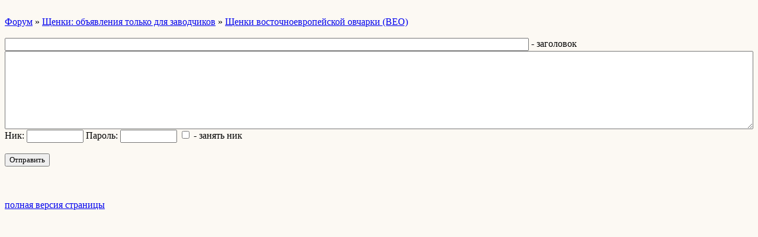

--- FILE ---
content_type: text/html; charset=windows-1251
request_url: http://wap.uaksu.forum24.ru/?46-6-0-00004102-000-10001-0
body_size: 1204
content:
<html><head><title>Щенки восточноевропейской овчарки (ВЕО)</title><style>input,textarea{font-family:Verdana;border:1 outset rgb(236,183,104);}</style></head><body bgcolor=#FCF9F3><basefont size=2 face=verdana><div style='padding:10px 0;'></div><a href=/>Форум</a>  » <a href=/?0-6-0>Щенки:  объявления только для заводчиков</a> » <a href=/?1-6-0-00004102-000-10001-0>Щенки восточноевропейской овчарки (ВЕО)</a> <br><br><FORM action=/ method=POST><INPUT type=hidden name=parol value=''><input type=hidden name=work value="6"><input type=hidden name=razdel value="6"><input type=hidden name=start value="0"><input type=hidden name=wap value="1"><input type=hidden name=filenumber value="00004102"><input type=hidden name=msgid value="000"><input type=hidden name=start_page_re value="10001">
	<input type=hidden name=only_new_re value="0"><input type=Text style="width:70%" name=title size=53 maxlength="100" value=""> - заголовок<br><textarea style="width:100%" name=message cols=36 rows=8></textarea><br>Ник: <input type=text name=nick size=10 maxlength=20 value=""> Пароль: <input type=password name=pass size=10 maxlength=20 value=""> <input type=checkbox style="border:0" name=newreg onclick="init_captcha();"> - занять ник<br><br><input type="hidden" class="token" name="token" value=""><INPUT class=sender type=Submit value="Отправить"><br><div style='padding:10px 0;'><!--<noindex>--><div class='stargate' style='max-height:300px; overflow:hidden;'><!-- Yandex.RTB R-A-515015-5 -->
<div id="yandex_rtb_R-A-515015-5"></div>
<script type="text/javascript">
    (function(w, d, n, s, t) {
        w[n] = w[n] || [];
        w[n].push(function() {
            Ya.Context.AdvManager.render({
                blockId: "R-A-515015-5",
                renderTo: "yandex_rtb_R-A-515015-5",
                async: true
            });
        });
        t = d.getElementsByTagName("script")[0];
        s = d.createElement("script");
        s.type = "text/javascript";
        s.src = "//an.yandex.ru/system/context.js";
        s.async = true;
        t.parentNode.insertBefore(s, t);
    })(this, this.document, "yandexContextAsyncCallbacks");
</script></div><!--</noindex>--></div><br><br><a href=https://uaksu.forum24.ru/?46-6-0-00004102-000-10001-0 rel='nofollow'>полная версия страницы</a><br><br></body></html>